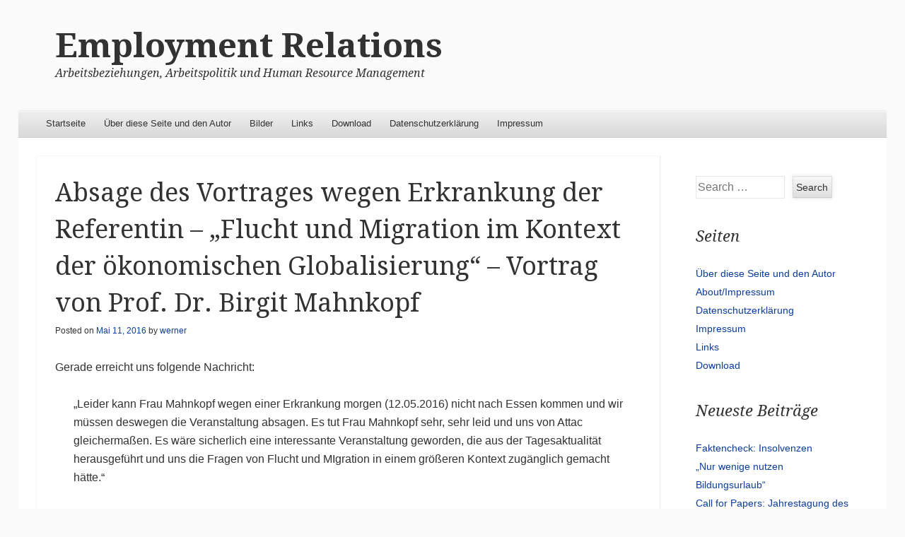

--- FILE ---
content_type: text/html; charset=UTF-8
request_url: https://employmentrelations.de/2016/05/11/flucht-und-migration-im-kontext-der-okonomischen-globalisierung-vortrag-von-prof-dr-birgit-mahnkopf/
body_size: 41784
content:
<!DOCTYPE html>
<!--[if IE 8]>
<html id="ie8" lang="de">
<![endif]-->
<!--[if !(IE 8)]><!-->
<html lang="de">
<!--<![endif]-->
<head>
<meta charset="UTF-8" />
<meta name="viewport" content="width=device-width" />
<title>Absage des Vortrages wegen Erkrankung der Referentin &#8211; &#8222;Flucht und Migration im Kontext der ökonomischen Globalisierung&#8220; &#8211; Vortrag von Prof. Dr. Birgit Mahnkopf | Employment Relations</title>
<link rel="profile" href="http://gmpg.org/xfn/11" />
<link rel="pingback" href="https://employmentrelations.de/xmlrpc.php" />
<!--[if lt IE 9]>
	<script src="https://employmentrelations.de/wp-content/themes/able/js/html5.js" type="text/javascript"></script>
<![endif]-->

<meta name='robots' content='max-image-preview:large' />
<link rel='dns-prefetch' href='//static.addtoany.com' />
<link rel='dns-prefetch' href='//fonts.googleapis.com' />
<link rel="alternate" type="application/rss+xml" title="Employment Relations &raquo; Feed" href="https://employmentrelations.de/feed/" />
<link rel="alternate" type="application/rss+xml" title="Employment Relations &raquo; Kommentar-Feed" href="https://employmentrelations.de/comments/feed/" />
<link rel="alternate" title="oEmbed (JSON)" type="application/json+oembed" href="https://employmentrelations.de/wp-json/oembed/1.0/embed?url=https%3A%2F%2Femploymentrelations.de%2F2016%2F05%2F11%2Fflucht-und-migration-im-kontext-der-okonomischen-globalisierung-vortrag-von-prof-dr-birgit-mahnkopf%2F" />
<link rel="alternate" title="oEmbed (XML)" type="text/xml+oembed" href="https://employmentrelations.de/wp-json/oembed/1.0/embed?url=https%3A%2F%2Femploymentrelations.de%2F2016%2F05%2F11%2Fflucht-und-migration-im-kontext-der-okonomischen-globalisierung-vortrag-von-prof-dr-birgit-mahnkopf%2F&#038;format=xml" />
<style id='wp-img-auto-sizes-contain-inline-css' type='text/css'>
img:is([sizes=auto i],[sizes^="auto," i]){contain-intrinsic-size:3000px 1500px}
/*# sourceURL=wp-img-auto-sizes-contain-inline-css */
</style>
<style id='wp-emoji-styles-inline-css' type='text/css'>

	img.wp-smiley, img.emoji {
		display: inline !important;
		border: none !important;
		box-shadow: none !important;
		height: 1em !important;
		width: 1em !important;
		margin: 0 0.07em !important;
		vertical-align: -0.1em !important;
		background: none !important;
		padding: 0 !important;
	}
/*# sourceURL=wp-emoji-styles-inline-css */
</style>
<style id='wp-block-library-inline-css' type='text/css'>
:root{--wp-block-synced-color:#7a00df;--wp-block-synced-color--rgb:122,0,223;--wp-bound-block-color:var(--wp-block-synced-color);--wp-editor-canvas-background:#ddd;--wp-admin-theme-color:#007cba;--wp-admin-theme-color--rgb:0,124,186;--wp-admin-theme-color-darker-10:#006ba1;--wp-admin-theme-color-darker-10--rgb:0,107,160.5;--wp-admin-theme-color-darker-20:#005a87;--wp-admin-theme-color-darker-20--rgb:0,90,135;--wp-admin-border-width-focus:2px}@media (min-resolution:192dpi){:root{--wp-admin-border-width-focus:1.5px}}.wp-element-button{cursor:pointer}:root .has-very-light-gray-background-color{background-color:#eee}:root .has-very-dark-gray-background-color{background-color:#313131}:root .has-very-light-gray-color{color:#eee}:root .has-very-dark-gray-color{color:#313131}:root .has-vivid-green-cyan-to-vivid-cyan-blue-gradient-background{background:linear-gradient(135deg,#00d084,#0693e3)}:root .has-purple-crush-gradient-background{background:linear-gradient(135deg,#34e2e4,#4721fb 50%,#ab1dfe)}:root .has-hazy-dawn-gradient-background{background:linear-gradient(135deg,#faaca8,#dad0ec)}:root .has-subdued-olive-gradient-background{background:linear-gradient(135deg,#fafae1,#67a671)}:root .has-atomic-cream-gradient-background{background:linear-gradient(135deg,#fdd79a,#004a59)}:root .has-nightshade-gradient-background{background:linear-gradient(135deg,#330968,#31cdcf)}:root .has-midnight-gradient-background{background:linear-gradient(135deg,#020381,#2874fc)}:root{--wp--preset--font-size--normal:16px;--wp--preset--font-size--huge:42px}.has-regular-font-size{font-size:1em}.has-larger-font-size{font-size:2.625em}.has-normal-font-size{font-size:var(--wp--preset--font-size--normal)}.has-huge-font-size{font-size:var(--wp--preset--font-size--huge)}.has-text-align-center{text-align:center}.has-text-align-left{text-align:left}.has-text-align-right{text-align:right}.has-fit-text{white-space:nowrap!important}#end-resizable-editor-section{display:none}.aligncenter{clear:both}.items-justified-left{justify-content:flex-start}.items-justified-center{justify-content:center}.items-justified-right{justify-content:flex-end}.items-justified-space-between{justify-content:space-between}.screen-reader-text{border:0;clip-path:inset(50%);height:1px;margin:-1px;overflow:hidden;padding:0;position:absolute;width:1px;word-wrap:normal!important}.screen-reader-text:focus{background-color:#ddd;clip-path:none;color:#444;display:block;font-size:1em;height:auto;left:5px;line-height:normal;padding:15px 23px 14px;text-decoration:none;top:5px;width:auto;z-index:100000}html :where(.has-border-color){border-style:solid}html :where([style*=border-top-color]){border-top-style:solid}html :where([style*=border-right-color]){border-right-style:solid}html :where([style*=border-bottom-color]){border-bottom-style:solid}html :where([style*=border-left-color]){border-left-style:solid}html :where([style*=border-width]){border-style:solid}html :where([style*=border-top-width]){border-top-style:solid}html :where([style*=border-right-width]){border-right-style:solid}html :where([style*=border-bottom-width]){border-bottom-style:solid}html :where([style*=border-left-width]){border-left-style:solid}html :where(img[class*=wp-image-]){height:auto;max-width:100%}:where(figure){margin:0 0 1em}html :where(.is-position-sticky){--wp-admin--admin-bar--position-offset:var(--wp-admin--admin-bar--height,0px)}@media screen and (max-width:600px){html :where(.is-position-sticky){--wp-admin--admin-bar--position-offset:0px}}

/*# sourceURL=wp-block-library-inline-css */
</style><style id='global-styles-inline-css' type='text/css'>
:root{--wp--preset--aspect-ratio--square: 1;--wp--preset--aspect-ratio--4-3: 4/3;--wp--preset--aspect-ratio--3-4: 3/4;--wp--preset--aspect-ratio--3-2: 3/2;--wp--preset--aspect-ratio--2-3: 2/3;--wp--preset--aspect-ratio--16-9: 16/9;--wp--preset--aspect-ratio--9-16: 9/16;--wp--preset--color--black: #000000;--wp--preset--color--cyan-bluish-gray: #abb8c3;--wp--preset--color--white: #ffffff;--wp--preset--color--pale-pink: #f78da7;--wp--preset--color--vivid-red: #cf2e2e;--wp--preset--color--luminous-vivid-orange: #ff6900;--wp--preset--color--luminous-vivid-amber: #fcb900;--wp--preset--color--light-green-cyan: #7bdcb5;--wp--preset--color--vivid-green-cyan: #00d084;--wp--preset--color--pale-cyan-blue: #8ed1fc;--wp--preset--color--vivid-cyan-blue: #0693e3;--wp--preset--color--vivid-purple: #9b51e0;--wp--preset--gradient--vivid-cyan-blue-to-vivid-purple: linear-gradient(135deg,rgb(6,147,227) 0%,rgb(155,81,224) 100%);--wp--preset--gradient--light-green-cyan-to-vivid-green-cyan: linear-gradient(135deg,rgb(122,220,180) 0%,rgb(0,208,130) 100%);--wp--preset--gradient--luminous-vivid-amber-to-luminous-vivid-orange: linear-gradient(135deg,rgb(252,185,0) 0%,rgb(255,105,0) 100%);--wp--preset--gradient--luminous-vivid-orange-to-vivid-red: linear-gradient(135deg,rgb(255,105,0) 0%,rgb(207,46,46) 100%);--wp--preset--gradient--very-light-gray-to-cyan-bluish-gray: linear-gradient(135deg,rgb(238,238,238) 0%,rgb(169,184,195) 100%);--wp--preset--gradient--cool-to-warm-spectrum: linear-gradient(135deg,rgb(74,234,220) 0%,rgb(151,120,209) 20%,rgb(207,42,186) 40%,rgb(238,44,130) 60%,rgb(251,105,98) 80%,rgb(254,248,76) 100%);--wp--preset--gradient--blush-light-purple: linear-gradient(135deg,rgb(255,206,236) 0%,rgb(152,150,240) 100%);--wp--preset--gradient--blush-bordeaux: linear-gradient(135deg,rgb(254,205,165) 0%,rgb(254,45,45) 50%,rgb(107,0,62) 100%);--wp--preset--gradient--luminous-dusk: linear-gradient(135deg,rgb(255,203,112) 0%,rgb(199,81,192) 50%,rgb(65,88,208) 100%);--wp--preset--gradient--pale-ocean: linear-gradient(135deg,rgb(255,245,203) 0%,rgb(182,227,212) 50%,rgb(51,167,181) 100%);--wp--preset--gradient--electric-grass: linear-gradient(135deg,rgb(202,248,128) 0%,rgb(113,206,126) 100%);--wp--preset--gradient--midnight: linear-gradient(135deg,rgb(2,3,129) 0%,rgb(40,116,252) 100%);--wp--preset--font-size--small: 13px;--wp--preset--font-size--medium: 20px;--wp--preset--font-size--large: 36px;--wp--preset--font-size--x-large: 42px;--wp--preset--spacing--20: 0.44rem;--wp--preset--spacing--30: 0.67rem;--wp--preset--spacing--40: 1rem;--wp--preset--spacing--50: 1.5rem;--wp--preset--spacing--60: 2.25rem;--wp--preset--spacing--70: 3.38rem;--wp--preset--spacing--80: 5.06rem;--wp--preset--shadow--natural: 6px 6px 9px rgba(0, 0, 0, 0.2);--wp--preset--shadow--deep: 12px 12px 50px rgba(0, 0, 0, 0.4);--wp--preset--shadow--sharp: 6px 6px 0px rgba(0, 0, 0, 0.2);--wp--preset--shadow--outlined: 6px 6px 0px -3px rgb(255, 255, 255), 6px 6px rgb(0, 0, 0);--wp--preset--shadow--crisp: 6px 6px 0px rgb(0, 0, 0);}:where(.is-layout-flex){gap: 0.5em;}:where(.is-layout-grid){gap: 0.5em;}body .is-layout-flex{display: flex;}.is-layout-flex{flex-wrap: wrap;align-items: center;}.is-layout-flex > :is(*, div){margin: 0;}body .is-layout-grid{display: grid;}.is-layout-grid > :is(*, div){margin: 0;}:where(.wp-block-columns.is-layout-flex){gap: 2em;}:where(.wp-block-columns.is-layout-grid){gap: 2em;}:where(.wp-block-post-template.is-layout-flex){gap: 1.25em;}:where(.wp-block-post-template.is-layout-grid){gap: 1.25em;}.has-black-color{color: var(--wp--preset--color--black) !important;}.has-cyan-bluish-gray-color{color: var(--wp--preset--color--cyan-bluish-gray) !important;}.has-white-color{color: var(--wp--preset--color--white) !important;}.has-pale-pink-color{color: var(--wp--preset--color--pale-pink) !important;}.has-vivid-red-color{color: var(--wp--preset--color--vivid-red) !important;}.has-luminous-vivid-orange-color{color: var(--wp--preset--color--luminous-vivid-orange) !important;}.has-luminous-vivid-amber-color{color: var(--wp--preset--color--luminous-vivid-amber) !important;}.has-light-green-cyan-color{color: var(--wp--preset--color--light-green-cyan) !important;}.has-vivid-green-cyan-color{color: var(--wp--preset--color--vivid-green-cyan) !important;}.has-pale-cyan-blue-color{color: var(--wp--preset--color--pale-cyan-blue) !important;}.has-vivid-cyan-blue-color{color: var(--wp--preset--color--vivid-cyan-blue) !important;}.has-vivid-purple-color{color: var(--wp--preset--color--vivid-purple) !important;}.has-black-background-color{background-color: var(--wp--preset--color--black) !important;}.has-cyan-bluish-gray-background-color{background-color: var(--wp--preset--color--cyan-bluish-gray) !important;}.has-white-background-color{background-color: var(--wp--preset--color--white) !important;}.has-pale-pink-background-color{background-color: var(--wp--preset--color--pale-pink) !important;}.has-vivid-red-background-color{background-color: var(--wp--preset--color--vivid-red) !important;}.has-luminous-vivid-orange-background-color{background-color: var(--wp--preset--color--luminous-vivid-orange) !important;}.has-luminous-vivid-amber-background-color{background-color: var(--wp--preset--color--luminous-vivid-amber) !important;}.has-light-green-cyan-background-color{background-color: var(--wp--preset--color--light-green-cyan) !important;}.has-vivid-green-cyan-background-color{background-color: var(--wp--preset--color--vivid-green-cyan) !important;}.has-pale-cyan-blue-background-color{background-color: var(--wp--preset--color--pale-cyan-blue) !important;}.has-vivid-cyan-blue-background-color{background-color: var(--wp--preset--color--vivid-cyan-blue) !important;}.has-vivid-purple-background-color{background-color: var(--wp--preset--color--vivid-purple) !important;}.has-black-border-color{border-color: var(--wp--preset--color--black) !important;}.has-cyan-bluish-gray-border-color{border-color: var(--wp--preset--color--cyan-bluish-gray) !important;}.has-white-border-color{border-color: var(--wp--preset--color--white) !important;}.has-pale-pink-border-color{border-color: var(--wp--preset--color--pale-pink) !important;}.has-vivid-red-border-color{border-color: var(--wp--preset--color--vivid-red) !important;}.has-luminous-vivid-orange-border-color{border-color: var(--wp--preset--color--luminous-vivid-orange) !important;}.has-luminous-vivid-amber-border-color{border-color: var(--wp--preset--color--luminous-vivid-amber) !important;}.has-light-green-cyan-border-color{border-color: var(--wp--preset--color--light-green-cyan) !important;}.has-vivid-green-cyan-border-color{border-color: var(--wp--preset--color--vivid-green-cyan) !important;}.has-pale-cyan-blue-border-color{border-color: var(--wp--preset--color--pale-cyan-blue) !important;}.has-vivid-cyan-blue-border-color{border-color: var(--wp--preset--color--vivid-cyan-blue) !important;}.has-vivid-purple-border-color{border-color: var(--wp--preset--color--vivid-purple) !important;}.has-vivid-cyan-blue-to-vivid-purple-gradient-background{background: var(--wp--preset--gradient--vivid-cyan-blue-to-vivid-purple) !important;}.has-light-green-cyan-to-vivid-green-cyan-gradient-background{background: var(--wp--preset--gradient--light-green-cyan-to-vivid-green-cyan) !important;}.has-luminous-vivid-amber-to-luminous-vivid-orange-gradient-background{background: var(--wp--preset--gradient--luminous-vivid-amber-to-luminous-vivid-orange) !important;}.has-luminous-vivid-orange-to-vivid-red-gradient-background{background: var(--wp--preset--gradient--luminous-vivid-orange-to-vivid-red) !important;}.has-very-light-gray-to-cyan-bluish-gray-gradient-background{background: var(--wp--preset--gradient--very-light-gray-to-cyan-bluish-gray) !important;}.has-cool-to-warm-spectrum-gradient-background{background: var(--wp--preset--gradient--cool-to-warm-spectrum) !important;}.has-blush-light-purple-gradient-background{background: var(--wp--preset--gradient--blush-light-purple) !important;}.has-blush-bordeaux-gradient-background{background: var(--wp--preset--gradient--blush-bordeaux) !important;}.has-luminous-dusk-gradient-background{background: var(--wp--preset--gradient--luminous-dusk) !important;}.has-pale-ocean-gradient-background{background: var(--wp--preset--gradient--pale-ocean) !important;}.has-electric-grass-gradient-background{background: var(--wp--preset--gradient--electric-grass) !important;}.has-midnight-gradient-background{background: var(--wp--preset--gradient--midnight) !important;}.has-small-font-size{font-size: var(--wp--preset--font-size--small) !important;}.has-medium-font-size{font-size: var(--wp--preset--font-size--medium) !important;}.has-large-font-size{font-size: var(--wp--preset--font-size--large) !important;}.has-x-large-font-size{font-size: var(--wp--preset--font-size--x-large) !important;}
/*# sourceURL=global-styles-inline-css */
</style>

<style id='classic-theme-styles-inline-css' type='text/css'>
/*! This file is auto-generated */
.wp-block-button__link{color:#fff;background-color:#32373c;border-radius:9999px;box-shadow:none;text-decoration:none;padding:calc(.667em + 2px) calc(1.333em + 2px);font-size:1.125em}.wp-block-file__button{background:#32373c;color:#fff;text-decoration:none}
/*# sourceURL=/wp-includes/css/classic-themes.min.css */
</style>
<link rel='stylesheet' id='able-style-css' href='https://employmentrelations.de/wp-content/themes/able/style.css?ver=6.9' type='text/css' media='all' />
<link rel='stylesheet' id='droid-serif-css' href='https://fonts.googleapis.com/css?family=Droid+Serif%3A400%2C700%2C400italic%2C700italic&#038;ver=6.9' type='text/css' media='all' />
<link rel='stylesheet' id='tablepress-default-css' href='https://employmentrelations.de/wp-content/plugins/tablepress/css/build/default.css?ver=3.2.6' type='text/css' media='all' />
<link rel='stylesheet' id='addtoany-css' href='https://employmentrelations.de/wp-content/plugins/add-to-any/addtoany.min.css?ver=1.16' type='text/css' media='all' />
<script type="text/javascript" id="addtoany-core-js-before">
/* <![CDATA[ */
window.a2a_config=window.a2a_config||{};a2a_config.callbacks=[];a2a_config.overlays=[];a2a_config.templates={};a2a_localize = {
	Share: "Teilen",
	Save: "Speichern",
	Subscribe: "Abonnieren",
	Email: "E-Mail",
	Bookmark: "Lesezeichen",
	ShowAll: "Alle anzeigen",
	ShowLess: "Weniger anzeigen",
	FindServices: "Dienst(e) suchen",
	FindAnyServiceToAddTo: "Um weitere Dienste ergänzen",
	PoweredBy: "Präsentiert von",
	ShareViaEmail: "Teilen via E-Mail",
	SubscribeViaEmail: "Via E-Mail abonnieren",
	BookmarkInYourBrowser: "Lesezeichen in deinem Browser",
	BookmarkInstructions: "Drücke Ctrl+D oder \u2318+D um diese Seite bei den Lesenzeichen zu speichern.",
	AddToYourFavorites: "Zu deinen Favoriten hinzufügen",
	SendFromWebOrProgram: "Senden von jeder E-Mail Adresse oder E-Mail-Programm",
	EmailProgram: "E-Mail-Programm",
	More: "Mehr&#8230;",
	ThanksForSharing: "Thanks for sharing!",
	ThanksForFollowing: "Thanks for following!"
};


//# sourceURL=addtoany-core-js-before
/* ]]> */
</script>
<script type="text/javascript" defer src="https://static.addtoany.com/menu/page.js" id="addtoany-core-js"></script>
<script type="text/javascript" src="https://employmentrelations.de/wp-includes/js/jquery/jquery.min.js?ver=3.7.1" id="jquery-core-js"></script>
<script type="text/javascript" src="https://employmentrelations.de/wp-includes/js/jquery/jquery-migrate.min.js?ver=3.4.1" id="jquery-migrate-js"></script>
<script type="text/javascript" defer src="https://employmentrelations.de/wp-content/plugins/add-to-any/addtoany.min.js?ver=1.1" id="addtoany-jquery-js"></script>
<link rel="https://api.w.org/" href="https://employmentrelations.de/wp-json/" /><link rel="alternate" title="JSON" type="application/json" href="https://employmentrelations.de/wp-json/wp/v2/posts/1849" /><link rel="EditURI" type="application/rsd+xml" title="RSD" href="https://employmentrelations.de/xmlrpc.php?rsd" />
<meta name="generator" content="WordPress 6.9" />
<link rel="canonical" href="https://employmentrelations.de/2016/05/11/flucht-und-migration-im-kontext-der-okonomischen-globalisierung-vortrag-von-prof-dr-birgit-mahnkopf/" />
<link rel='shortlink' href='https://employmentrelations.de/?p=1849' />
		<style type="text/css">
						ol.footnotes>li {list-style-type:decimal;}
						ol.footnotes { color:#666666; }
ol.footnotes li { font-size:80%; }
		</style>
		<!-- Analytics by WP Statistics - https://wp-statistics.com -->
		<style type="text/css">
			body {
				background-image: none;
			}
		</style>
	</head>

<body class="wp-singular post-template-default single single-post postid-1849 single-format-standard wp-theme-able group-blog right-sidebar chrome">
<div id="page" class="hfeed site">
	<div id="site-introduction">
		<h1 class="site-title"><a href="https://employmentrelations.de/" title="Employment Relations" rel="home">Employment Relations</a></h1>
		<h2 class="site-description">Arbeitsbeziehungen, Arbeitspolitik und Human Resource Management</h2>
	</div><!-- #site-title -->
	<div id="page-liner">
		<header id="masthead" class="site-header" role="banner">
			
			<nav role="navigation" class="site-navigation main-navigation">
				<h1 class="assistive-text">Menu</h1>
				<div class="assistive-text skip-link"><a href="#content" title="Skip to content">Skip to content</a></div>

				<div class="menu-seiten-container"><ul id="menu-seiten" class="menu"><li id="menu-item-2758" class="menu-item menu-item-type-custom menu-item-object-custom menu-item-home menu-item-2758"><a href="http://employmentrelations.de/">Startseite</a></li>
<li id="menu-item-2759" class="menu-item menu-item-type-post_type menu-item-object-page menu-item-2759"><a href="https://employmentrelations.de/about-2/">Über diese Seite und den Autor</a></li>
<li id="menu-item-3225" class="menu-item menu-item-type-taxonomy menu-item-object-category menu-item-3225"><a href="https://employmentrelations.de/category/bilder/">Bilder</a></li>
<li id="menu-item-2762" class="menu-item menu-item-type-post_type menu-item-object-page menu-item-2762"><a href="https://employmentrelations.de/links/">Links</a></li>
<li id="menu-item-2763" class="menu-item menu-item-type-post_type menu-item-object-page menu-item-2763"><a href="https://employmentrelations.de/download/">Download</a></li>
<li id="menu-item-2750" class="menu-item menu-item-type-post_type menu-item-object-page menu-item-privacy-policy menu-item-2750"><a rel="privacy-policy" href="https://employmentrelations.de/datenschutzerklarung/">Datenschutzerklärung</a></li>
<li id="menu-item-2751" class="menu-item menu-item-type-post_type menu-item-object-page menu-item-2751"><a href="https://employmentrelations.de/impressum/">Impressum</a></li>
</ul></div>			</nav><!-- .site-navigation .main-navigation -->
		</header><!-- #masthead .site-header -->

		<div id="main">
	<div id="primary" class="site-content">
		<div id="content" role="main">

		
			
<article id="post-1849" class="post-1849 post type-post status-publish format-standard hentry category-globalisierung category-veranstaltungen">
	<header class="entry-header">
		<h1 class="entry-title">Absage des Vortrages wegen Erkrankung der Referentin &#8211; &#8222;Flucht und Migration im Kontext der ökonomischen Globalisierung&#8220; &#8211; Vortrag von Prof. Dr. Birgit Mahnkopf</h1>

		<div class="entry-meta">
			Posted on <a href="https://employmentrelations.de/2016/05/11/flucht-und-migration-im-kontext-der-okonomischen-globalisierung-vortrag-von-prof-dr-birgit-mahnkopf/" title="2:26 p.m." rel="bookmark"><time class="entry-date" datetime="2016-05-11T14:26:34+00:00" pubdate>Mai 11, 2016</time></a><span class="byline"> by <span class="author vcard"><a class="url fn n" href="https://employmentrelations.de/author/61940364/" title="View all posts by werner" rel="author">werner</a></span></span>		</div><!-- .entry-meta -->
	</header><!-- .entry-header -->

	<div class="entry-content">
		<p>Gerade erreicht uns folgende Nachricht:</p>
<blockquote><p>&#8222;Leider kann Frau Mahnkopf wegen einer Erkrankung morgen (12.05.2016) nicht nach Essen kommen und wir müssen deswegen die Veranstaltung absagen. Es tut Frau Mahnkopf sehr, sehr leid und uns von Attac gleichermaßen. Es wäre sicherlich eine interessante Veranstaltung geworden, die aus der Tagesaktualität herausgeführt und uns die Fragen von Flucht und MIgration in einem größeren Kontext zugänglich gemacht hätte.&#8220;</p></blockquote>
<p>Wir wünschen Gute Besserung und würden uns freuen, wenn der Vortrag nachgeholt werden könnte.<br />
Prof. Dr. Birgit Mahnkopf : &#8222;Flucht und Migration im Kontext der ökonomischen Globalisierung&#8220; &#8211; Vortrag</p>
<p>12.5.2016, 19 Uhr, Café &#8222;Die Brücke&#8220;, Universitätsstr. 19, 45145 Essen</p>
<p>&nbsp;</p>
<p><a href="https://employmentrelations.files.wordpress.com/2016/04/mahnkopf-flyer-front-pdf_01.jpg"><img fetchpriority="high" decoding="async" class="wp-image-1854 alignnone" src="https://employmentrelations.files.wordpress.com/2016/04/mahnkopf-flyer-front-pdf_01.jpg?w=215" alt="Mahnkopf Flyer Front.pdf_01" width="344" height="480" srcset="https://employmentrelations.de/wp-content/uploads/2016/04/mahnkopf-flyer-front-pdf_01.jpg 1287w, https://employmentrelations.de/wp-content/uploads/2016/04/mahnkopf-flyer-front-pdf_01-215x300.jpg 215w, https://employmentrelations.de/wp-content/uploads/2016/04/mahnkopf-flyer-front-pdf_01-768x1071.jpg 768w, https://employmentrelations.de/wp-content/uploads/2016/04/mahnkopf-flyer-front-pdf_01-734x1024.jpg 734w" sizes="(max-width: 344px) 100vw, 344px" /></a><a href="https://employmentrelations.files.wordpress.com/2016/04/mahnkopf-flyer-back-pdf_01.jpg"><img decoding="async" class="alignnone wp-image-1855" src="https://employmentrelations.files.wordpress.com/2016/04/mahnkopf-flyer-back-pdf_01.jpg?w=215" alt="Mahnkopf Flyer Back.pdf_01" width="345" height="482" srcset="https://employmentrelations.de/wp-content/uploads/2016/04/mahnkopf-flyer-back-pdf_01.jpg 1287w, https://employmentrelations.de/wp-content/uploads/2016/04/mahnkopf-flyer-back-pdf_01-215x300.jpg 215w, https://employmentrelations.de/wp-content/uploads/2016/04/mahnkopf-flyer-back-pdf_01-768x1071.jpg 768w, https://employmentrelations.de/wp-content/uploads/2016/04/mahnkopf-flyer-back-pdf_01-734x1024.jpg 734w" sizes="(max-width: 345px) 100vw, 345px" /></a></p>
<p>&nbsp;</p>
<blockquote><p>&#8222;Kriege und Bürgerkriege, Unterdrückung und  Terror sowie bittere Armut vertreiben Menschen aus ihren Heimatländern. &#8230; Flucht, Vertreibung und Migration lassen sich nicht säuberlich trennen – sie gehören zusammen und verweisen auf das Scheitern des Kapitalismus als eines globalen Weltsystems.&#8220;</p></blockquote>
<p>Prof. Dr. Birgit Mahnkopf ist Politikwissenschaftlerin an der Hochschule für Wirtschaft und Recht in Berlin.</p>
<div class="addtoany_share_save_container addtoany_content addtoany_content_bottom"><div class="a2a_kit a2a_kit_size_32 addtoany_list" data-a2a-url="https://employmentrelations.de/2016/05/11/flucht-und-migration-im-kontext-der-okonomischen-globalisierung-vortrag-von-prof-dr-birgit-mahnkopf/" data-a2a-title="Absage des Vortrages wegen Erkrankung der Referentin – „Flucht und Migration im Kontext der ökonomischen Globalisierung“ – Vortrag von Prof. Dr. Birgit Mahnkopf"><a class="a2a_button_facebook" href="https://www.addtoany.com/add_to/facebook?linkurl=https%3A%2F%2Femploymentrelations.de%2F2016%2F05%2F11%2Fflucht-und-migration-im-kontext-der-okonomischen-globalisierung-vortrag-von-prof-dr-birgit-mahnkopf%2F&amp;linkname=Absage%20des%20Vortrages%20wegen%20Erkrankung%20der%20Referentin%20%E2%80%93%20%E2%80%9EFlucht%20und%20Migration%20im%20Kontext%20der%20%C3%B6konomischen%20Globalisierung%E2%80%9C%20%E2%80%93%20Vortrag%20von%20Prof.%20Dr.%20Birgit%20Mahnkopf" title="Facebook" rel="nofollow noopener" target="_blank"></a><a class="a2a_button_twitter" href="https://www.addtoany.com/add_to/twitter?linkurl=https%3A%2F%2Femploymentrelations.de%2F2016%2F05%2F11%2Fflucht-und-migration-im-kontext-der-okonomischen-globalisierung-vortrag-von-prof-dr-birgit-mahnkopf%2F&amp;linkname=Absage%20des%20Vortrages%20wegen%20Erkrankung%20der%20Referentin%20%E2%80%93%20%E2%80%9EFlucht%20und%20Migration%20im%20Kontext%20der%20%C3%B6konomischen%20Globalisierung%E2%80%9C%20%E2%80%93%20Vortrag%20von%20Prof.%20Dr.%20Birgit%20Mahnkopf" title="Twitter" rel="nofollow noopener" target="_blank"></a><a class="a2a_button_email" href="https://www.addtoany.com/add_to/email?linkurl=https%3A%2F%2Femploymentrelations.de%2F2016%2F05%2F11%2Fflucht-und-migration-im-kontext-der-okonomischen-globalisierung-vortrag-von-prof-dr-birgit-mahnkopf%2F&amp;linkname=Absage%20des%20Vortrages%20wegen%20Erkrankung%20der%20Referentin%20%E2%80%93%20%E2%80%9EFlucht%20und%20Migration%20im%20Kontext%20der%20%C3%B6konomischen%20Globalisierung%E2%80%9C%20%E2%80%93%20Vortrag%20von%20Prof.%20Dr.%20Birgit%20Mahnkopf" title="Email" rel="nofollow noopener" target="_blank"></a><a class="a2a_button_whatsapp" href="https://www.addtoany.com/add_to/whatsapp?linkurl=https%3A%2F%2Femploymentrelations.de%2F2016%2F05%2F11%2Fflucht-und-migration-im-kontext-der-okonomischen-globalisierung-vortrag-von-prof-dr-birgit-mahnkopf%2F&amp;linkname=Absage%20des%20Vortrages%20wegen%20Erkrankung%20der%20Referentin%20%E2%80%93%20%E2%80%9EFlucht%20und%20Migration%20im%20Kontext%20der%20%C3%B6konomischen%20Globalisierung%E2%80%9C%20%E2%80%93%20Vortrag%20von%20Prof.%20Dr.%20Birgit%20Mahnkopf" title="WhatsApp" rel="nofollow noopener" target="_blank"></a><a class="a2a_button_pinterest" href="https://www.addtoany.com/add_to/pinterest?linkurl=https%3A%2F%2Femploymentrelations.de%2F2016%2F05%2F11%2Fflucht-und-migration-im-kontext-der-okonomischen-globalisierung-vortrag-von-prof-dr-birgit-mahnkopf%2F&amp;linkname=Absage%20des%20Vortrages%20wegen%20Erkrankung%20der%20Referentin%20%E2%80%93%20%E2%80%9EFlucht%20und%20Migration%20im%20Kontext%20der%20%C3%B6konomischen%20Globalisierung%E2%80%9C%20%E2%80%93%20Vortrag%20von%20Prof.%20Dr.%20Birgit%20Mahnkopf" title="Pinterest" rel="nofollow noopener" target="_blank"></a><a class="a2a_button_wordpress" href="https://www.addtoany.com/add_to/wordpress?linkurl=https%3A%2F%2Femploymentrelations.de%2F2016%2F05%2F11%2Fflucht-und-migration-im-kontext-der-okonomischen-globalisierung-vortrag-von-prof-dr-birgit-mahnkopf%2F&amp;linkname=Absage%20des%20Vortrages%20wegen%20Erkrankung%20der%20Referentin%20%E2%80%93%20%E2%80%9EFlucht%20und%20Migration%20im%20Kontext%20der%20%C3%B6konomischen%20Globalisierung%E2%80%9C%20%E2%80%93%20Vortrag%20von%20Prof.%20Dr.%20Birgit%20Mahnkopf" title="WordPress" rel="nofollow noopener" target="_blank"></a><a class="a2a_dd addtoany_share_save addtoany_share" href="https://www.addtoany.com/share"></a></div></div>			</div><!-- .entry-content -->

	<footer class="entry-meta">
		This entry was posted in <a href="https://employmentrelations.de/category/globalisierung/" rel="category tag">Globalisierung</a>, <a href="https://employmentrelations.de/category/veranstaltungen/" rel="category tag">Veranstaltungen</a>. Bookmark the <a href="https://employmentrelations.de/2016/05/11/flucht-und-migration-im-kontext-der-okonomischen-globalisierung-vortrag-von-prof-dr-birgit-mahnkopf/" title="Permalink to Absage des Vortrages wegen Erkrankung der Referentin &#8211; &#8222;Flucht und Migration im Kontext der ökonomischen Globalisierung&#8220; &#8211; Vortrag von Prof. Dr. Birgit Mahnkopf" rel="bookmark">permalink</a>.
			</footer><!-- .entry-meta -->
</article><!-- #post-## -->

				
		<nav role="navigation" id="nav-below" class="site-navigation post-navigation">
			<h1 class="assistive-text">Post navigation</h1>

							<div class="nav-previous"><a href="https://employmentrelations.de/2016/05/08/1871/" rel="prev"><span class="meta-nav">&larr;</span> &#8222;Dauerbaustelle Sozialstaat&#8220; &#8211; &#8222;Chronologie gesetzlicher Neuregelungen in der Sozialpolitik 1998 &#8211; 2015&#8220;</a></div>			
			<div class="nav-next"><a href="https://employmentrelations.de/2016/05/17/ideenwettbewerb-digitalisierung-mitbestimmung-gute-arbeit/" rel="next">Ideenwettbewerb &#8222;Digitalisierung, Mitbestimmung, gute Arbeit&#8220; <span class="meta-nav">&rarr;</span></a></div>		</nav><!-- #nav-below -->

	
			
		
		</div><!-- #content -->
	</div><!-- #primary .site-content -->



	<div id="tertiary" class="widget-area" role="complementary">
		<aside id="search-2" class="widget widget_search"><form method="get" id="searchform" action="https://employmentrelations.de/" role="search">
	<label for="s" class="assistive-text">Search</label>
	<input type="text" class="field" name="s" id="s" placeholder="Search &hellip;" />
	<input type="submit" class="submit" name="submit" id="searchsubmit" value="Search" />
</form></aside><aside id="pages-4" class="widget widget_pages"><h1 class="widget-title">Seiten</h1>
			<ul>
				<li class="page_item page-item-65"><a href="https://employmentrelations.de/about-2/">Über diese Seite und den Autor</a></li>
<li class="page_item page-item-3182"><a href="https://employmentrelations.de/about/">About/Impressum</a></li>
<li class="page_item page-item-2339"><a href="https://employmentrelations.de/datenschutzerklarung/">Datenschutzerklärung</a></li>
<li class="page_item page-item-66"><a href="https://employmentrelations.de/impressum/">Impressum</a></li>
<li class="page_item page-item-2343"><a href="https://employmentrelations.de/links/">Links</a></li>
<li class="page_item page-item-2557"><a href="https://employmentrelations.de/download/">Download</a></li>
			</ul>

			</aside>
		<aside id="recent-posts-2" class="widget widget_recent_entries">
		<h1 class="widget-title">Neueste Beiträge</h1>
		<ul>
											<li>
					<a href="https://employmentrelations.de/2026/01/09/faktencheck-insolvenzen/">Faktencheck: Insolvenzen</a>
									</li>
											<li>
					<a href="https://employmentrelations.de/2026/01/01/nur-wenige-nutzen-bildungsurlaub/">&#8222;Nur wenige nutzen Bildungsurlaub&#8220;</a>
									</li>
											<li>
					<a href="https://employmentrelations.de/2025/04/06/call-for-papers-jahrestagung-des-arbeitskreises-empirische-personal-und-organisationsforschung-tagungsthema_-20-und-21-november-2025/">Call for Papers: Jahrestagung des Arbeitskreises Empirische Personal- und Organisationsforschung Tagungsthema: 20. und 21. November 2025</a>
									</li>
											<li>
					<a href="https://employmentrelations.de/2025/04/05/jahrbuch-oekonomie-und-gesellschaft-konversion-wirtschaftsdemokratie-fuer-den-sozialoekologischen-umbau/">Jahrbuch „Ökonomie und Gesellschaft“: „Konversion – Wirtschaftsdemokratie für den sozialökologischen Umbau“</a>
									</li>
											<li>
					<a href="https://employmentrelations.de/2025/04/05/mehrheit-der-deutschen-fuer-reichensteuer/">&#8222;Mehrheit der Deutschen für Reichensteuer&#8220;</a>
									</li>
					</ul>

		</aside><aside id="custom_html-2" class="widget_text widget widget_custom_html"><h1 class="widget-title">Interessante Webseiten</h1><div class="textwidget custom-html-widget"><a href="https://englishbulletin.adapt.it">	Adapt-Bulletin	</a><br />
<a href="https://akempor.wordpress.com	">	AKempor-Blog	</a><br />
<a href="https://aktuelle-sozialpolitik.de">	Aktuelle Sozialpolitik	</a><br />
<a href="https://arbeiterkind.de">	Arbeiterkind	</a><br />
<a href="https://arbeitsunrecht.de">	Arbeitsunrecht	</a><br />
<a href="https://www.boeckler.de/de/boeckler-impuls.htm">	Boeckler Impuls	</a><br />
<a href="https://albertxmartin.com">	Blog von Albert Martin	</a><br />
<a href="https://klaus-pickshaus.de">	Blog von K. Pickshaus	</a><br />
<a href="https://www.gegen-br-mobbing.de">	Gegen BR-Mobbing</a><br />
<a href="https://bcc.businesscrime.de">	Business Crime Control	</a><br />
<a href="https://corporateeurope.org">	CorporateEuropeObservatory	</a><br />
<a href="https://internationalcms.org">	Critical Management Studies Website	</a><br />
<a href="https://criticalmotteaching.wordpress.com">	Critical MOT Teaching	</a><br />
<a href="https://netglobalcapitalism.wordpress.com">	Critical Studies of Global Capitalism	</a><br />
<a href="https://eurofound.europa.eu">	Eiro	</a><br />
<a href="https://ephemerajournal.org">	Ephemera	</a><br />
<a href="https://forumdrv.de">	Forum für Demokratie	</a><br />
<a href="https://freakonomics.blogs.nytimes.com	">	Freakonomics	</a><br />
<a href="https://gegenblende.de	">	Gegenblende (DGB-Online-Magazin)	</a><br />
<a href="https://gewerkschaftsgeschichte.de">	Gewerkschaftsgeschichte	</a><br />
<a href="https://giraweb.de">	GIRA	</a><br />
<a href="https://gmbakash.wordpress.com	">	Gmb Akash   Fotograf	</a><br />
<a href="https://www.wernernienhueser.de/hrmresearch">	Hrmresearch Lehrbuch	</a><br />
<a href="https://www.uni-due.de/iaq">	IAQ	</a><br />
<a href="https://jeffreypfeffer.com">	Jeffrey Pfeffer	</a><br />
<a href="https://johnquiggin.com">	John Quiggin's Blog	</a><br />
<a href="https://anticap.wordpress.com">	Kritische Grafiken	</a><br />
<a href="https://labournet.de">	Labournet	</a><br />
<a href="https://labornotes.org">	Labornotes	</a><br />
<a href="https://labourstart.org/de	">	Labourstart	</a><br />
<a href="https://lobbycontrol.de	">	Lobbycontrol	</a><br />
<a href="https://lohnzumleben.de	">	Lohn zum Leben	</a><br />
<a href="https://lohnspiegel.de	">	Lohnspiegel	</a><br />
<a href="https://www.dgb.de/schwerpunkt/mindestlohn">	Mindestlohn	</a><br />
<a href="https://nachdenkseiten.de	">	Nachdenkseiten	</a><br />
<a href="https://organizationsandmarkets.com">	Organizations&Markets	</a><br />
<a href="https://orgtheory.wordpress.com">	Orgtheory	</a><br />
<a href="https://politicalbeauty.de">	Political Beauty	</a><br />
<a href="https://rwer.wordpress.com">	Real-World Economics Review	</a><br />
<a href="https://soliserv.de">	Soliserv	</a><br />
<a href="https://reinhard-bispinck.net">	Tarifpolitik (Blog von R. Bispinck)</a><br />
<a href="https://ilr.cornell.edu/workerinstitute	">	The Worker Institute   Cornell University	</a><br />
<a href="https://www.vsa-verlag.de">	VSA-Verlag	</a><br />
<a href="https://wageindicator.org">	Wageindicator	</a><br />
<a href="https://www.wernernienhueser.de">	Webseite W. Nienhüser	</a><br />
<a href="https://whitherwork.blogspot.de	">	Witherwork Blog	</a><br />
<a href="https://work-watch.de	">	Work-watch	</a><br />
<a href="https://work-in-progress-journalisten.de">	Work in Progress</a><br />
<a href="https://workblogging.blogspot.com	">	Workblogging	</a><br />
<a href="https://workerscontrol.net/de	">	Workers Control	</a><br />
<a href="https://www.wsi.de/de/blog-17857.htm"> WSI-Blog: Work for Progress</a><br />
<a href="https://www.wzb.eu/de/publikationen/wzbrief-arbeit 	">	WZB-Brief Arbeit	</a><br />
</div></aside><aside id="meta-2" class="widget widget_meta"><h1 class="widget-title">Meta</h1>
		<ul>
						<li><a href="https://employmentrelations.de/wp-login.php">Anmelden</a></li>
			<li><a href="https://employmentrelations.de/feed/">Feed der Einträge</a></li>
			<li><a href="https://employmentrelations.de/comments/feed/">Kommentar-Feed</a></li>

			<li><a href="https://de.wordpress.org/">WordPress.org</a></li>
		</ul>

		</aside>	</div><!-- #tertiary -->

		</div><!-- #main -->

		<footer id="colophon" class="site-footer" role="contentinfo">
			
			<div class="site-info">
				<a href="http://wordpress.org/" title="A Semantic Personal Publishing Platform" rel="generator">Proudly powered by WordPress</a>
				<span class="sep"> | </span>
				Theme: Able by <a href="http://automattic.com/" rel="designer">Automattic</a>.			</div><!-- .site-info -->
		</footer><!-- #colophon .site-footer -->
	</div><!-- #page-liner -->
</div><!-- #page .hfeed .site -->

<script type="speculationrules">
{"prefetch":[{"source":"document","where":{"and":[{"href_matches":"/*"},{"not":{"href_matches":["/wp-*.php","/wp-admin/*","/wp-content/uploads/*","/wp-content/*","/wp-content/plugins/*","/wp-content/themes/able/*","/*\\?(.+)"]}},{"not":{"selector_matches":"a[rel~=\"nofollow\"]"}},{"not":{"selector_matches":".no-prefetch, .no-prefetch a"}}]},"eagerness":"conservative"}]}
</script>
<script type="text/javascript" src="https://employmentrelations.de/wp-content/themes/able/js/small-menu.js?ver=20120206" id="able-small-menu-js"></script>
<script id="wp-emoji-settings" type="application/json">
{"baseUrl":"https://s.w.org/images/core/emoji/17.0.2/72x72/","ext":".png","svgUrl":"https://s.w.org/images/core/emoji/17.0.2/svg/","svgExt":".svg","source":{"concatemoji":"https://employmentrelations.de/wp-includes/js/wp-emoji-release.min.js?ver=6.9"}}
</script>
<script type="module">
/* <![CDATA[ */
/*! This file is auto-generated */
const a=JSON.parse(document.getElementById("wp-emoji-settings").textContent),o=(window._wpemojiSettings=a,"wpEmojiSettingsSupports"),s=["flag","emoji"];function i(e){try{var t={supportTests:e,timestamp:(new Date).valueOf()};sessionStorage.setItem(o,JSON.stringify(t))}catch(e){}}function c(e,t,n){e.clearRect(0,0,e.canvas.width,e.canvas.height),e.fillText(t,0,0);t=new Uint32Array(e.getImageData(0,0,e.canvas.width,e.canvas.height).data);e.clearRect(0,0,e.canvas.width,e.canvas.height),e.fillText(n,0,0);const a=new Uint32Array(e.getImageData(0,0,e.canvas.width,e.canvas.height).data);return t.every((e,t)=>e===a[t])}function p(e,t){e.clearRect(0,0,e.canvas.width,e.canvas.height),e.fillText(t,0,0);var n=e.getImageData(16,16,1,1);for(let e=0;e<n.data.length;e++)if(0!==n.data[e])return!1;return!0}function u(e,t,n,a){switch(t){case"flag":return n(e,"\ud83c\udff3\ufe0f\u200d\u26a7\ufe0f","\ud83c\udff3\ufe0f\u200b\u26a7\ufe0f")?!1:!n(e,"\ud83c\udde8\ud83c\uddf6","\ud83c\udde8\u200b\ud83c\uddf6")&&!n(e,"\ud83c\udff4\udb40\udc67\udb40\udc62\udb40\udc65\udb40\udc6e\udb40\udc67\udb40\udc7f","\ud83c\udff4\u200b\udb40\udc67\u200b\udb40\udc62\u200b\udb40\udc65\u200b\udb40\udc6e\u200b\udb40\udc67\u200b\udb40\udc7f");case"emoji":return!a(e,"\ud83e\u1fac8")}return!1}function f(e,t,n,a){let r;const o=(r="undefined"!=typeof WorkerGlobalScope&&self instanceof WorkerGlobalScope?new OffscreenCanvas(300,150):document.createElement("canvas")).getContext("2d",{willReadFrequently:!0}),s=(o.textBaseline="top",o.font="600 32px Arial",{});return e.forEach(e=>{s[e]=t(o,e,n,a)}),s}function r(e){var t=document.createElement("script");t.src=e,t.defer=!0,document.head.appendChild(t)}a.supports={everything:!0,everythingExceptFlag:!0},new Promise(t=>{let n=function(){try{var e=JSON.parse(sessionStorage.getItem(o));if("object"==typeof e&&"number"==typeof e.timestamp&&(new Date).valueOf()<e.timestamp+604800&&"object"==typeof e.supportTests)return e.supportTests}catch(e){}return null}();if(!n){if("undefined"!=typeof Worker&&"undefined"!=typeof OffscreenCanvas&&"undefined"!=typeof URL&&URL.createObjectURL&&"undefined"!=typeof Blob)try{var e="postMessage("+f.toString()+"("+[JSON.stringify(s),u.toString(),c.toString(),p.toString()].join(",")+"));",a=new Blob([e],{type:"text/javascript"});const r=new Worker(URL.createObjectURL(a),{name:"wpTestEmojiSupports"});return void(r.onmessage=e=>{i(n=e.data),r.terminate(),t(n)})}catch(e){}i(n=f(s,u,c,p))}t(n)}).then(e=>{for(const n in e)a.supports[n]=e[n],a.supports.everything=a.supports.everything&&a.supports[n],"flag"!==n&&(a.supports.everythingExceptFlag=a.supports.everythingExceptFlag&&a.supports[n]);var t;a.supports.everythingExceptFlag=a.supports.everythingExceptFlag&&!a.supports.flag,a.supports.everything||((t=a.source||{}).concatemoji?r(t.concatemoji):t.wpemoji&&t.twemoji&&(r(t.twemoji),r(t.wpemoji)))});
//# sourceURL=https://employmentrelations.de/wp-includes/js/wp-emoji-loader.min.js
/* ]]> */
</script>

</body>
</html>